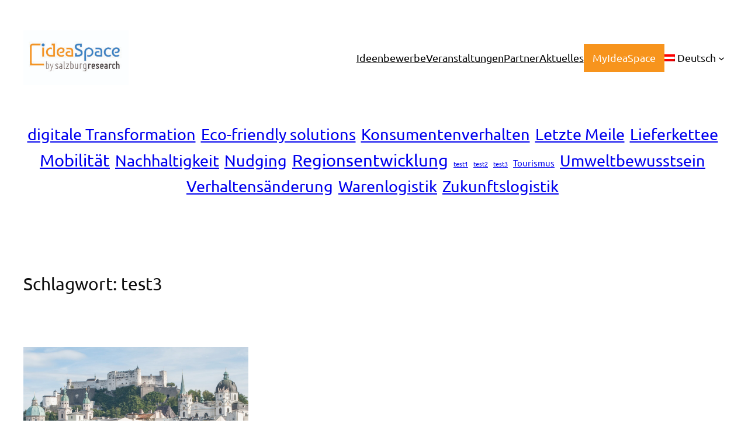

--- FILE ---
content_type: text/css
request_url: https://www.ideaspace.cc/wp-content/themes/twentytwentythree/style.css?ver=6.9
body_size: 923
content:
/*
Theme Name: Twenty Twenty-Three
Theme URI: https://wordpress.org/themes/twentytwentythree
Author: the WordPress team
Author URI: https://wordpress.org
Description: Twenty Twenty-Three is designed to take advantage of the new design tools introduced in WordPress 6.1. With a clean, blank base as a starting point, this default theme includes ten diverse style variations created by members of the WordPress community. Whether you want to build a complex or incredibly simple website, you can do it quickly and intuitively through the bundled styles or dive into creation and full customization yourself.
Requires at least: 6.1
Tested up to: 6.2
Requires PHP: 5.6
Version: 1.1
License: GNU General Public License v2 or later
License URI: https://www.gnu.org/licenses/old-licenses/gpl-2.0.html
Text Domain: twentytwentythree
Tags: one-column, custom-colors, custom-menu, custom-logo, editor-style, featured-images, full-site-editing, block-patterns, rtl-language-support, sticky-post, threaded-comments, translation-ready, wide-blocks, block-styles, accessibility-ready, blog, portfolio, news
*/


.lL {
 line-height: 16px;
 font-size: 12px;
 color: gray;
 margin-top: -10px !important;
}

/* Ninja */
.checkbox-wrap > .nf-field-label > label {
  font-weight: normal !important;
}

.wp-block-latest-posts__featured-image {
  margin-bottom: 20px;
}

/* Website */

.nav-btn-myideaspace {
  background: #f7941d !important;
  padding: 10px 15px !important;
  color: white;
}

.nav-btn-myideaspace:hover {
  background: #f18606 !important;
}

.nav-btn-myideaspace a {
  text-decoration: none;
}

@media (max-width: 600px) {
  .nav-btn-myideaspace {
    background: inherit !important;
    padding: 0 !important;
    color: inherit;
  }

  .nav-btn-myideaspace a {
    text-decoration: none !important;
  }
}
